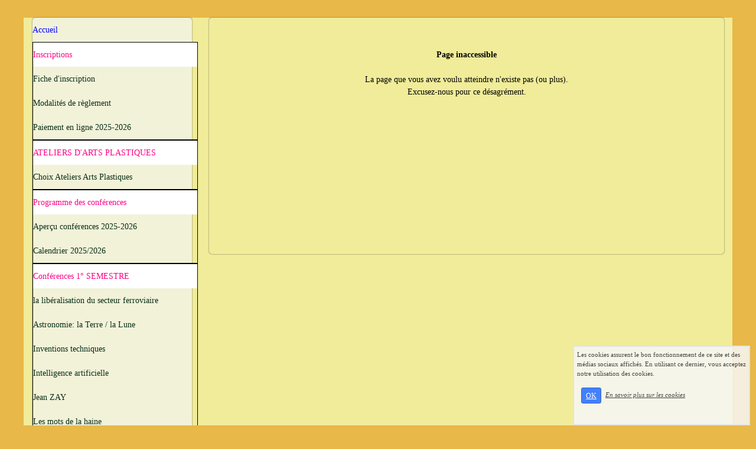

--- FILE ---
content_type: text/html; charset=UTF-8
request_url: https://www.uiapontoise.com/service-erreur.html?4
body_size: 4829
content:
<!DOCTYPE html><html lang="fr"><head><meta http-equiv="Content-Type" content="text/html; charset=utf-8"><title>erreur - uia-pontoise</title><meta name="description" CONTENT="Bienvenue sur la page erreur de uia-pontoise"><meta name="robots" content="noindex"><meta name="viewport" content="width=device-width, initial-scale=1"><script src="//ajax.googleapis.com/ajax/libs/jquery/2.2.4/jquery.min.js" type="text/javascript"></script><script src="https://code.jquery.com/ui/1.12.1/jquery-ui.min.js"></script><script src="https://cdnjs.cloudflare.com/ajax/libs/popper.js/1.12.3/umd/popper.min.js" integrity="sha384-vFJXuSJphROIrBnz7yo7oB41mKfc8JzQZiCq4NCceLEaO4IHwicKwpJf9c9IpFgh" crossorigin="anonymous"></script><script src="https://maxcdn.bootstrapcdn.com/bootstrap/4.0.0-beta.2/js/bootstrap.min.js" integrity="sha384-alpBpkh1PFOepccYVYDB4do5UnbKysX5WZXm3XxPqe5iKTfUKjNkCk9SaVuEZflJ" crossorigin="anonymous"></script><script>responsiveBootstrapActive=true;</script><link href="https://www.wifeo.com/wifeostatic-s3/ressources/bootstrap4/css/bootstrap.min.css?v1" rel="stylesheet" /><link href="https://www.wifeo.com/wifeostatic-s3/ressources/bootstrap4/override-bootstrap.min.css?v1.37" rel="stylesheet" /><link id="wr_fdlgenerale" href="/format.css?1768727645" rel="stylesheet" type="text/css"><LINK REL="SHORTCUT ICON" href="https://www.wifeo.com/favicon-defaut.ico"></head><body><div class="global_top"><div class="zonesbase_entete wrentete" align="center">
                    <div class="width_entete container">
                        <div class="row row_entete ">
                            <div class="col-md-24">
                                <div align="left" class="content_entete ">

                                <div class="wrentete"></div>

                                <div style="clear:both;"></div>

                                </div>
                            </div>
                        </div>
                    </div>
                </div></div><div class="zonesbase_main" align="center">
            <div class="width_tablemain container">
                <div class="row row_tablemain "><div class="col-md-6 wr_dispmenu"><div class="content_menuverti ">

                        <script type="text/javascript">$( window ).ready(function(){if(typeaffmobile=="affmobile" && responsiveBootstrapActive==false){$(".m_wifeo_open").css("display" , "block");
		$( "nav .wifeo_conteneur_menu" ).attr( "class" , "m_wifeo_conteneur_menu" );
		$( "nav .wifeo_rubrique" ).attr( "class" , "m_wifeo_rubrique" );
		$( "nav .wifeo_pagemenu" ).attr( "class" , "m_wifeo_pagemenu" );
		$( "nav .wifeo_pagesousmenu" ).attr( "class" , "m_wifeo_pagesousmenu" );
		$( "nav .wifeo_sousmenu" ).attr( "class" , "m_wifeo_sousmenu" );

		var isMenuOpen = false;
		$(".wr_opnmenu").click(function()	
		{
			$(".wr_dispmenu").css("display","block");
			
		      $(".m_wifeo_conteneur_menu").clearQueue().animate({
		          left : "0%"
		        });
			  
		        $(".wr_clssrtbl").fadeIn("fast");
				$(".wr_fdgrs").fadeIn("fast");
				
		      isMenuOpen = true;
		});
		
		
		
		
		$(".wr_clssrtbl, .wr_fdgrs").click(function()	
		{
			if (isMenuOpen == true)
			{
				 $(".m_wifeo_conteneur_menu").clearQueue().animate({
																
		          left : "-90%"
		        }).queue(function() {$(".wr_dispmenu").css("display","none");$(".wr_dispmenu").css("display","none");});	
				 
		      isMenuOpen = false;
			}
			
			$(".wr_clssrtbl").fadeOut("fast");
			$(".wr_fdgrs").fadeOut("fast");
		});}});</script><nav><div class='wifeo_conteneur_menu'><div class='wifeo_pagemenu'><a href='index.php'>Accueil</a></div><div class='wifeo_rubrique'><a href='#mw999'>Inscriptions</a><div class='wifeo_sousmenu'><div class='wifeo_pagesousmenu'><a href='fiche-d-inscription-.php'>Fiche d'inscription</a></div><div class='wifeo_pagesousmenu'><a href='modalites-de-reglement.php'>Modalit&eacute;s de r&egrave;glement</a></div><div class='wifeo_pagesousmenu'><a href='adhesion-et-inscriptions-avec-paiement-en-ligne.php' target='_blank'>Paiement en ligne 2025-2026</a></div></div></div><div class='wifeo_rubrique'><a href='#mw999'>ATELIERS D'ARTS PLASTIQUES</a><div class='wifeo_sousmenu'><div class='wifeo_pagesousmenu'><a href='ateliers-choix.php'>Choix Ateliers Arts Plastiques</a></div></div></div><div class='wifeo_rubrique'><a href='#mw999'>Programme des conf&eacute;rences</a><div class='wifeo_sousmenu'><div class='wifeo_pagesousmenu'><a href='triptyque-saison-19-20.php'>Aper&ccedil;u conf&eacute;rences 2025-2026</a></div><div class='wifeo_pagesousmenu'><a href='service-calendrier.html' target='_blank'>Calendrier 2025/2026</a></div></div></div><div class='wifeo_rubrique'><a href='#mw999'>Conf&eacute;rences 1&deg; SEMESTRE</a><div class='wifeo_sousmenu'><div class='wifeo_pagesousmenu'><a href='eco-ferroviaire.php'>la lib&eacute;ralisation du secteur ferroviaire</a></div><div class='wifeo_pagesousmenu'><a href='sci-terre.php'>Astronomie: la Terre / la Lune</a></div><div class='wifeo_pagesousmenu'><a href='sci-techniques.php'>Inventions techniques</a></div><div class='wifeo_pagesousmenu'><a href='sci-ia-2025-2026.php'>Intelligence artificielle</a></div><div class='wifeo_pagesousmenu'><a href='his-jean-zay.php'>Jean ZAY</a></div><div class='wifeo_pagesousmenu'><a href='lit-mots-haine.php'>Les mots de la haine</a></div><div class='wifeo_pagesousmenu'><a href='art-expo-parisiennes-2025.php'>Expositions parisiennes</a></div><div class='wifeo_pagesousmenu'><a href='mus-horizon-musical-2025.php'>Horizon musical (1)</a></div><div class='wifeo_pagesousmenu'><a href='sci-environnement.php'>Captage du carbone</a></div><div class='wifeo_pagesousmenu'><a href='sci-systeme-alimentaire.php'>Nourrir 9 millions d'&ecirc;tres humains</a></div><div class='wifeo_pagesousmenu'><a href='his-compagnonnage.php'>Le compagnonnage</a></div><div class='wifeo_pagesousmenu'><a href='sci-franklin.php'>Rosalind Franklin</a></div><div class='wifeo_pagesousmenu'><a href='art-patrimoine-syrien.php'>Le patrimoine syrien</a></div><div class='wifeo_pagesousmenu'><a href='art-peintres-2025.php'>Portraits de peintres</a></div><div class='wifeo_pagesousmenu'><a href='his-merovingiens.php'>Histoire de Constantin &agrave; Charlemagne</a></div><div class='wifeo_pagesousmenu'><a href='phi-2025.php'>Spinoza / Nietsche</a></div><div class='wifeo_pagesousmenu'><a href='geo-planete-nucleaire.php'>Etat des lieux de la plan&egrave;te nucl&eacute;aire</a></div><div class='wifeo_pagesousmenu'><a href='sci-cacao-jardin.php'>histoire d'une plante : le cacao</a></div><div class='wifeo_pagesousmenu'><a href='art-nouveau.php'>Art Nouveau</a></div><div class='wifeo_pagesousmenu'><a href='his-expos-universelles.php'>Les expositions universelles</a></div><div class='wifeo_pagesousmenu'><a href='his-braille.php'>Louis Braille</a></div><div class='wifeo_pagesousmenu'><a href='sci-neurosciences.php'>M&eacute;moires c&eacute;r&eacute;brales multiples</a></div><div class='wifeo_pagesousmenu'><a href='cha-nougarie.php'>Voyage en  Nougarie </a></div></div></div><div class='wifeo_rubrique'><a href='#mw999'>Conf&eacute;rences 2&deg; SEMESTRE</a><div class='wifeo_sousmenu'><div class='wifeo_pagesousmenu'><a href='sci-transidentite.php'>Comprendre la transidentit&eacute;</a></div><div class='wifeo_pagesousmenu'><a href='sci-cacao-jardin.php'>Cultiver son jardin</a></div><div class='wifeo_pagesousmenu'><a href='eco-valeur-gouvernance.php'>Economie Valeur / Gouvernance</a></div><div class='wifeo_pagesousmenu'><a href='lit-2025-2026.php'>J.Kessel / R. Gary</a></div><div class='wifeo_pagesousmenu'><a href='art-stael.php'>Nicolas de Stael</a></div><div class='wifeo_pagesousmenu'><a href='geo-syrie-transition.php'>La Syrie en transition</a></div><div class='wifeo_pagesousmenu'><a href='sci-electricite-nucleaire.php'>L'&eacute;lectricit&eacute; nucl&eacute;aire</a></div><div class='wifeo_pagesousmenu'><a href='geo-amerique-sud-2026.php'>Mexique / Argentine</a></div><div class='wifeo_pagesousmenu'><a href='mus-lyrique.php'>Op&eacute;ra : La folie / Voyages</a></div><div class='wifeo_pagesousmenu'><a href='geo-espaces-maritimes.php'>Espaces maritimes et mondialisation</a></div><div class='wifeo_pagesousmenu'><a href='sci-physique-quantique.php'>L'&eacute;trange r&eacute;alit&eacute; de la physique quantique</a></div><div class='wifeo_pagesousmenu'><a href='sci-systemes-communication.php'>la r&eacute;volution des syt&egrave;mes de communication</a></div><div class='wifeo_pagesousmenu'><a href='his-allemagne-1.php'>Histoire de l'Allemagne (1)</a></div><div class='wifeo_pagesousmenu'><a href='his-hastings.php'>Hastings et la conqu&ecirc;te de l'Angleterre</a></div><div class='wifeo_pagesousmenu'><a href='art-merovingiens.php'>L'art de Constantin &agrave; Charlemagne</a></div><div class='wifeo_pagesousmenu'><a href='art-mode.php'>Mode et &eacute;co-responsabilit&eacute;</a></div><div class='wifeo_pagesousmenu'><a href='cha-brassens.php'>un si&egrave;cle avec Brassens</a></div><div class='wifeo_pagesousmenu'><a href='his-liberte-expression.php'>la libert&eacute; d'expression Voltaire &agrave; Charlie Hebdo</a></div><div class='wifeo_pagesousmenu'><a href='mus-horizon-musical-2.php'>Horizon musical (2)</a></div><div class='wifeo_pagesousmenu'><a href='art-collectionneuses.php'>les collectionneuses du Nouveau Monde</a></div><div class='wifeo_pagesousmenu'><a href='art-expo-parisiennes-2025.php'>Expositions parisiennes (suite)</a></div><div class='wifeo_pagesousmenu'><a href='his-pheniciens.php'>Des Ph&eacute;niciens aux Puniques</a></div><div class='wifeo_pagesousmenu'><a href='his-allemagne-2.php'>Histoire de l'Allemagne (2)</a></div><div class='wifeo_pagesousmenu'><a href='geo-inde.php'>L'Inde en qu&ecirc;te de puissance</a></div><div class='wifeo_pagesousmenu'><a href='sci-pasteur.php'>Pasteur: un grand savant</a></div><div class='wifeo_pagesousmenu'><a href='geo-europe-2025.php'>Regards sur l'Union Europ&eacute;enne</a></div><div class='wifeo_pagesousmenu'><a href='sci-police-scientifique.php'>Aux origines de la police scientifique</a></div></div></div><div class='wifeo_rubrique'><a href='#mw999'>ACTUALITES de l'UIA</a><div class='wifeo_sousmenu'><div class='wifeo_pagesousmenu'><a href='plan-acces.php'>Contact et Plan Acc&egrave;s</a></div><div class='wifeo_pagesousmenu'><a href='consei.php'>Conseil d'Administration</a></div><div class='wifeo_pagesousmenu'><a href='reglement-interieur.php'>R&egrave;glement int&eacute;rieur</a></div><div class='wifeo_pagesousmenu'><a href='visites.php'>Visites</a></div><div class='wifeo_pagesousmenu'><a href='actualite-de-nos-intervenants.php'>Actualit&eacute; de nos intervenants</a></div><div class='wifeo_pagesousmenu'><a href='la-maison-des-associations.php'>La Maison des Associations</a></div></div></div><div class='wifeo_rubrique'><a href='#mw999'>Votre espace</a><div class='wifeo_sousmenu'><div class='wifeo_pagesousmenu'><a href='commentaires-sur-les-conferences.php' target='_blank'>Vos retours sur les conf&eacute;rences</a></div><div class='wifeo_pagesousmenu'><a href='service-guestbook.html'>Livre d'or</a></div></div></div><div class='wifeo_pagemenu'><a href='sites-amis.php'>Sites partenaires</a></div><div class='wifeo_pagemenu'><a href='rappel-visio-2021.php'>Rappel visio-conf&eacute;rences 2021</a></div><div class='wifeo_pagemenu'><a href='covid-19.php' target='_blank'>Mesures li&eacute;es au COVID</a></div></div></nav>

                        <div style="clear:both;"></div> 

                   </div></div><div class="col-xl-18 col-lg-18 col-md-24 col-sm-24 col-24 offset-xl-0 offset-lg-3 offset-md-0 offset-sm-0 offset-0 wr_zcorpsmax  px-0 px-sm-0 px-md-3">
                <div align="left" class="content_corps container"><div class="row"><div class="col-24"><div class="wr-menu-topbar"><div class="wr-open-menu wr-item-topbar" style="width:40px;"><i class="fa fa-bars" aria-hidden="true"></i></div><a class="wr-a-logo-top" href="index.php"><div class="wr-logo-top wr-item-topbar"></div></a></div><div class="wr-fdgrs"></div><div class="wr-close-menu"><div class="wr-item-topbar"><i class="fa fa-times" aria-hidden="true"></i></div></div><br>&nbsp;<br><div align="center"><strong>Page inaccessible</strong> <br>&nbsp;<br>

                La page que vous avez voulu atteindre n'existe pas (ou plus). <br>
                Excusez-nous pour ce désagrément.<br>&nbsp;<br>&nbsp;<br>&nbsp;
                </div><div style="clear:both;"></div></div>
                </div></div>
                </div></div>
            </div>
            </div><script  type="text/javascript">var _gaq = _gaq || [];_gaq.push(['_setAccount', 'UA-607176-1']);_gaq.push(['_setDomainName', 'none']);_gaq.push(['_setAllowLinker', true]);_gaq.push(['_setAllowAnchor', true]);_gaq.push(['_setCustomVar', 1, 'affpub', '', 3]);_gaq.push(['_trackPageview','/uia-pontoise/wp-admin/']);_gaq.push(['_trackPageLoadTime']);(function() {var ga = document.createElement('script'); ga.type = 'text/javascript'; ga.async = true;ga.src = ('https:' == document.location.protocol ? 'https://ssl' : 'http://www') + '.google-analytics.com/ga.js';var s = document.getElementsByTagName('script')[0]; s.parentNode.insertBefore(ga, s);})();</script><link rel="stylesheet" href="https://www.wifeo.com/wifeostatic-s3/ressources/wifeocss/common-vz.min.css?v1.02"><script src="https://www.wifeo.com/wifeostatic-s3/ressources/wifeojs/masonry.min.js?v1" type="text/javascript"></script><script type="text/javascript">var typeaffmobile; var affetroit; var affmobilefixe; if((/Android|iPhone|nokia|motorola|ipad|htc|blackberry|ipaq|amoi|benq|alcatel|iPod|Android|opera mini|sony|symbian|panasonic|philips|zte|phone|palm os|palm|hiptop|wpdesktop|avantgo|plucker|xiino|blazer|elaine|iris|3g_t|windows ce|opera mobi|windows ce; smartphone;|windows ce;iemobile/i.test(navigator.userAgent)) && (window.innerWidth < 1190)){var affetroit='y';if((/Android|iPhone|nokia|motorola|ipad|htc|blackberry|ipaq|amoi|benq|alcatel|iPod|Android|opera mini|sony|symbian|panasonic|philips|zte|phone|palm os|palm|hiptop|wpdesktop|avantgo|plucker|xiino|blazer|elaine|iris|3g_t|windows ce|opera mobi|windows ce; smartphone;|windows ce;iemobile/i.test(navigator.userAgent))){var typeaffmobile='affmobile'; var affmobilefixe='oui';}}var mdstatic=[];var mdcallback=[];var mdcback=[];var mdlibjs=[];</script><script src="/wifeolib.js?v18" type="text/javascript"></script><script src="https://use.fontawesome.com/edacead583.js"></script><script src="https://www.wifeo.com/wifeostatic-s3/ressources/modules/diaporama/lib.min.js?v1.1"></script><script>mdstatic.push("14");mdstatic.push("16");mdcallback[14]=callbackdiaporama;</script><style>.wifeomoduleexportable{width:10px;height:10px;}</style><script>wifsitename="uia-pontoise";wifdomain="uiapontoise.com";</script><script src="https://www.wifeo.com/wifeostatic-s3/ressources/wifeojs/common-vz.min.js?v1.18" type="text/javascript"></script><script>$(document).ready( function() {if(typeof wifeoApp != "undefined") {wifeoApp.init(typeaffmobile);}});</script></body></html><!-- p uia-pontoise uiapontoise.com 18/1/2026 10:14:05 --><script type="text/javascript">$(document).ready(function(){$("body").append('<div id="div_cnil_cookie" style="display:none;position:fixed;font-family:verdana;font-size:11px;color:#444444; z-index:350;width:300px;right:10px; bottom:0px; background-color:rgba(247,247,247,0.85); border:2px solid #e3e3e3; padding:5px 5px 35px 5px;">Les cookies assurent le bon fonctionnement de ce site et des médias sociaux affichés. En utilisant ce dernier, vous acceptez notre utilisation des cookies.<br/><br /><a class="btn btn-primary btn-sm mx-2 valid_cnil_cookie" href="#1123">OK</a><em><a href="service-infos-legales.html" style="color:#444444;">En savoir plus sur les cookies</a></em></div>').delay( 1000 ).queue(function (next) {$("#div_cnil_cookie").show(400);next();});$(".valid_cnil_cookie").click(function(){$(this).load('service-ajax.html','m=cookiechoice');$("#div_cnil_cookie").hide(300);});});</script>